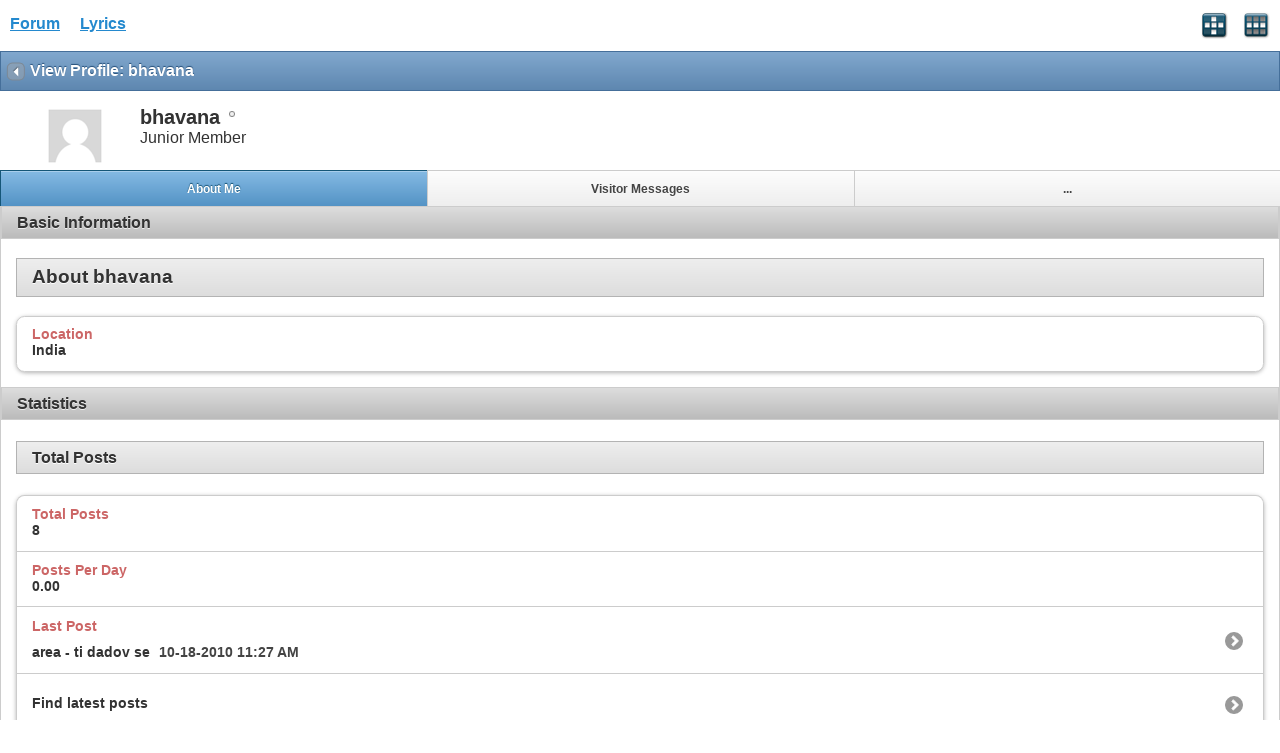

--- FILE ---
content_type: text/html; charset=ISO-8859-1
request_url: https://www.allthelyrics.com/forum/member.php?u=58262&s=2ad6b990ef4036b9cf90521c9708b889
body_size: 4051
content:
<!DOCTYPE html>
<html xmlns="http://www.w3.org/1999/xhtml" dir="ltr" lang="en" id="vbulletin_html">
<head>
	<meta charset="ISO-8859-1" />
<meta id="e_vb_meta_bburl" name="vb_meta_bburl" content="https://www.allthelyrics.com/forum" />
<base href="https://www.allthelyrics.com/forum/" />
<meta name="generator" content="vBulletin 4.2.5" />
<meta name="viewport" content="width=device-width, minimum-scale=1, maximum-scale=1">



<script async src="https://pagead2.googlesyndication.com/pagead/js/adsbygoogle.js?client=ca-pub-9394998891234553"
     crossorigin="anonymous"></script>
	<title>Lyrics Forum</title>
	
</head>
<body>






<!-- data-role="page" -->

		<meta name="keywords" content="Lyrics forum, Lyrics & tabs requests, lyrics translation" />
		<meta name="description" content="Lyrics forum" />





	<script type="text/javascript" src="http://code.jquery.com/jquery-1.6.4.min.js" defer="defer"></script>

<script type="text/javascript">
<!--
	
	if (typeof jQuery === 'undefined') // Load jQuery Local
	{
		document.write('<script defer="defer" type="text/javascript" src="clientscript/jquery/jquery-1.6.4.min.js"><\/script>');
		var remotejquery = false;
	}
	else	// Load Rest of jquery remotely (where possible)
	{
		var remotejquery = true;
	}
	var SESSIONURL = "s=f730b634648e29244d6d911ece6d13b8&";
	var SECURITYTOKEN = "guest";
	var IMGDIR_MISC = "images/misc";
	var IMGDIR_BUTTON = "images/buttons";
	var IMGDIR_MOBILE = "images/mobile";
	var vb_disable_ajax = parseInt("0", 10);
	var SIMPLEVERSION = "425";
	var BBURL = "https://www.allthelyrics.com/forum";
	var LOGGEDIN = 0 > 0 ? true : false;
	var THIS_SCRIPT = "";
	var RELPATH = "member.php?u=58262";
	var USER_STYLEID = "33";
	var MOBILE_STYLEID = "33";
	var MOBILE_STYLEID_ADV = "33";
	var USER_DEFAULT_STYLE_TYPE = "";
// -->
</script>
<script defer="defer" type="text/javascript" src="https://www.allthelyrics.com/forum/clientscript/vbulletin-mobile-init.js?v=425"></script>
<script defer="defer" type="text/javascript" src="https://www.allthelyrics.com/forum/clientscript/jquery/jquery.mobile-1.0.vb.js?v=425"></script>
<script defer="defer" type="text/javascript" src="https://www.allthelyrics.com/forum/clientscript/vbulletin-mobile.js?v=425"></script>





<link rel="stylesheet" href="clientscript/jquery/jquery.mobile-1.0.min.css?v=425" />


	<link rel="stylesheet" type="text/css" href="clientscript/vbulletin_css/style00033l/main-rollup.css?d=1684554535" />
        



<div data-role="page" data-theme="d" id="page-home">

<div id="header">
	<div id="header-left" style="padding: 10px 0 0 5px">
		<a href="index.php?s=f730b634648e29244d6d911ece6d13b8" class="logo-image" rel="external">Forum</a> &nbsp; &nbsp;  
<a href="/index" class="logo-image" rel="external">Lyrics</a>
	</div>
	<div id="header-right">
		
		
			<a href="mobile.php?s=f730b634648e29244d6d911ece6d13b8&amp;do=login" class="headericon" rel="external"><img src="images/mobile/login.png" /></a>
		
		<a href="mobile.php?s=f730b634648e29244d6d911ece6d13b8&amp;do=gridmenu" class="headericon"><img src="images/mobile/gridmenu.png" /></a>
	</div>

	
</div>
<div style="clear: both;"></div>

<script async src="https://pagead2.googlesyndication.com/pagead/js/adsbygoogle.js?client=ca-pub-9394998891234553"
     crossorigin="anonymous"></script>



<div id="navbar" class="navbar">
	<ul class="breadcrumb" data-role="listview" data-theme="d">
		<li data-theme="a">Navigation</li>
		
	<li class="navbit"><a href="memberlist.php?s=f730b634648e29244d6d911ece6d13b8">Member List</a></li>

	</ul>

	
</div>

<div id="pagetitle" class="pagetitle ui-bar-b">
	<h1 class="pagetitle">View Profile: bhavana</h1>
</div>

<div data-role="content">
	<div id="memberinfoheader" class="floatcontainer">
		<div id="avatar">
		
			
				<a class="avatar" href="member.php?u=58262&amp;s=f730b634648e29244d6d911ece6d13b8" title="bhavana's Profile Picture">
					<span class="avatarcontainer"><img src="images/misc/unknown.gif" alt="" /></span>
				</a>
			
		
		</div>

		<div id="userinfo">
			<span class="member_username">bhavana</span>
			<span class="member_status"><img class="inlineimg onlinestatus" src="images/statusicon/user-offline.png" alt="bhavana is offline" border="0" />
</span>
			
				<br />
				<span class="usertitle">Junior Member</span>
			
			
		</div>
	</div>

	<div id="memberinfonav" data-role="navbar">
		<ul>
			<li><a href="#" id="tab-aboutme" class="tab-aboutme tablink ui-btn-active" data-theme="c">About Me</a></li>
			
			<li><a href="#" id="tab-visitormessage" class="tab-visitormessage tablink" data-theme="c">Visitor Messages</a></li>
			
			<li><a href="#" id="tab-more" class="tab-more tablink" data-theme="c">...</a></li>
		</ul>
	</div>

	<div id="page-visitormessage" class="page-visitormessage tabbody ui-body ui-body-d hidden">
		




<div id="postlist">
	
	<ol id="posts" class="posts">
		<li class="postbit postbitim postcontainer vm" id="vmessage_12042">
	<div class="posthead ui-bar-c">
		<a class="postuseravatarlink" href="member.php?u=58262&amp;s=f730b634648e29244d6d911ece6d13b8" title="">
			<p>
			
				<img src="images/misc/unknown.gif" alt="bhavana's Avatar" />
			
			</p>
		</a>
		<span class="xsaid"><a href="member.php?u=58262&amp;s=f730b634648e29244d6d911ece6d13b8" title="">bhavana</a> said:</span>
        <span class="postdate">
            <span class="date">08-25-2010&nbsp;<span class="time">05:09 AM</span></span>
        </span>
	</div>

	<div class="postbody">
		<div class="postrow">
			<div class="content">
				<div id="vmessage_message_12042">
					<blockquote class="postcontent restore">
						In Telugu you say, &quot;Mimmalni kalisindaaniki chaala santosham&quot;. I don't know Bengali.<br />
I like &quot;Kannullo Nee Roopame&quot; in Telugu. I also like this song in tamil, &quot; http://www.youtube.com/watch?v=C8PtNSrADJQ. <br />
And thank you. I will ask you when i have problems with polish..(which will be lots!). What is your name by the way?
						
					</blockquote>
				</div>
			</div>
		</div>
	</div>

	<div class="postfoot">
		
		
		
		
	</div>
</li><li class="postbit postbitim postcontainer vm" id="vmessage_10188">
	<div class="posthead ui-bar-c">
		<a class="postuseravatarlink" href="member.php?u=58262&amp;s=f730b634648e29244d6d911ece6d13b8" title="">
			<p>
			
				<img src="customavatars/thumbs/avatar76323_3.gif" alt="bandziol20's Avatar" />
			
			</p>
		</a>
		<span class="xsaid"><a href="member.php?u=76323&amp;s=f730b634648e29244d6d911ece6d13b8" title="">bandziol20</a> said:</span>
        <span class="postdate">
            <span class="date">08-12-2010&nbsp;<span class="time">04:59 PM</span></span>
        </span>
	</div>

	<div class="postbody">
		<div class="postrow">
			<div class="content">
				<div id="vmessage_message_10188">
					<blockquote class="postcontent restore">
						Hello ! Bhavana, if you will have any problem with Polish, just ask me.<br />
 By the way : How in Telugu and Bengali is : It's nice to see you or &quot;I'm glad to see you&quot; ?<br />
What is your favourite song in Telugu or in Bengali ?
						
					</blockquote>
				</div>
			</div>
		</div>
	</div>

	<div class="postfoot">
		
			<span class="userprof_postbititem">
				[<a href="converse.php?s=f730b634648e29244d6d911ece6d13b8&amp;u=58262&amp;u2=76323" title="View Conversation Between bhavana and bandziol20">View Conversation</a>]
			</span>
		
		
		
		
	</div>
</li><li class="postbit postbitim postcontainer vm" id="vmessage_4027">
	<div class="posthead ui-bar-c">
		<a class="postuseravatarlink" href="member.php?u=58262&amp;s=f730b634648e29244d6d911ece6d13b8" title="">
			<p>
			
				<img src="customavatars/thumbs/avatar76323_3.gif" alt="bandziol20's Avatar" />
			
			</p>
		</a>
		<span class="xsaid"><a href="member.php?u=76323&amp;s=f730b634648e29244d6d911ece6d13b8" title="">bandziol20</a> said:</span>
        <span class="postdate">
            <span class="date">05-17-2010&nbsp;<span class="time">04:14 AM</span></span>
        </span>
	</div>

	<div class="postbody">
		<div class="postrow">
			<div class="content">
				<div id="vmessage_message_4027">
					<blockquote class="postcontent restore">
						Hello, I saw that you're from india and you're interested in Polish music. I wonder what language do you speak  ?
						
					</blockquote>
				</div>
			</div>
		</div>
	</div>

	<div class="postfoot">
		
			<span class="userprof_postbititem">
				[<a href="converse.php?s=f730b634648e29244d6d911ece6d13b8&amp;u=58262&amp;u2=76323" title="View Conversation Between bhavana and bandziol20">View Conversation</a>]
			</span>
		
		
		
		
	</div>
</li>
	</ol>
	
</div>


<script type="text/javascript">
<!--
	$('[data-role=page]').live('pagecreate', function(event){
		$('#message', this).textinput();
	});
//-->
</script>
	</div>

	<div id="page-aboutme" class="page-aboutme tabbody ui-body ui-body-d">
		<!-- basic information -->
<h3 class="ui-bar ui-bar-d">Basic Information</h3>
<ul data-role="listview" data-theme="d" data-inset="true">
	
</ul>


	<h3 class="ui-body ui-body-c">About bhavana</h3>
	
	<ul data-role="listview" data-theme="d" data-inset="true">
		<li>
	<span class="name">Location</span>
	<span class="value">India</span>
</li>
	</ul>



		
		<!-- stats -->
<div id="view-stats" class="subsection block">
	<!-- Statistics -->
<h3 class="ui-bar ui-bar-d">Statistics</h3>

<h4 class="ui-body ui-body-c">Total Posts</h4>
<ul data-role="listview" data-theme="d" data-inset="true">
	<li>
		<span class="name">Total Posts</span>
		<span class="value">8</span>
	</li>
	<li>
		<span class="name">Posts Per Day</span>
		<span class="value">0.00</span>
	</li>
	
	<li>
		<span class="name">Last Post</span>
		<span class="value"><a href="showthread.php?t=91112&amp;s=f730b634648e29244d6d911ece6d13b8&amp;p=789862#post789862">area - ti dadov se</a> 10-18-2010 <span class="time">11:27 AM</span></span>
	</li>
	
	<li><a href="search.php?s=f730b634648e29244d6d911ece6d13b8&amp;do=finduser&amp;userid=58262&amp;contenttype=vBForum_Post&amp;showposts=1">Find latest posts</a></li>
	<li><a href="search.php?s=f730b634648e29244d6d911ece6d13b8&amp;do=finduser&amp;userid=58262&amp;starteronly=1&amp;contenttype=vBForum_Thread">Find latest started threads</a></li>
</ul>





<h4 class="ui-body ui-body-c">Visitor Messages</h4>
<ul data-role="listview" data-theme="d" data-inset="true">
	<li>
		<span class="name">Total Messages</span>
		<span class="value">3</span>
	</li>
	<li>
		<span class="name">Most Recent Message</span>
		<span class="value">08-25-2010</span>
	</li>
</ul>




<h4 class="ui-body ui-body-c">General Information</h4>
<ul data-role="listview" data-theme="d" data-inset="true">
	
	<li>
		<span class="name">Last Activity</span>
		<span class="value">10-18-2010 <span class="time">11:28 AM</span></span>
	</li>
	
	
	<li>
		<span class="name">Join Date</span>
		<span class="value">04-09-2009</span>
	</li>
	
	
</ul>
<!-- view-statistics -->
</div>
<div class="underblock"></div>
<!-- / stats -->
	</div>

	<div id="page-more" class="page-more tabbody ui-body ui-body-d hidden">
		<ul data-role="listview">
			
			<li><a href="#" id="tab-friends" class="tab-friends tablink tablinklist">Friends</a><span class="ui-li-count">1</span></li>
			
			
			
		</ul>
	</div>

	<div id="page-friends" class="page-friends tabbody ui-body ui-body-d hidden">
		
	
	<h3 class="ui-bar ui-bar-c">
		<span class="friends_total">1</span> Friends
	</h3>

	<ul data-role="listview">
		<li id="friend_mini_76323" class="ui-li-has-thumb">
	
		<img src="customavatars/thumbs/avatar76323_3.gif" alt="bandziol20" class="ui-li-thumb" />
	
	<h3><a href="member.php?u=76323&amp;s=f730b634648e29244d6d911ece6d13b8" class="username">bandziol20</a><img class="inlineimg onlinestatus" src="images/statusicon/user-offline.png" alt="bandziol20 is offline" border="0" />
</h3>
	<p class="description">Senior Member
		
	</p>
</li>
	</ul>

	


	</div>
</div>

<div id="footer">

<ul id="footer_links">

	
		<li class="first"><a href="mobile.php?s=f730b634648e29244d6d911ece6d13b8&amp;do=login">Log in</a></li>
	


	<li><a href="register.php?s=f730b634648e29244d6d911ece6d13b8" rel="external">Register</a></li>


	<li class="last"><a href="#top" class="scrolltop" rel="external">Top</a></li>

</ul>

<div id="footer_copyright" class="shade footer_copyright">
	<!-- Do not remove this copyright notice -->
	Powered by <a href="https://www.vbulletin.com" id="vbulletinlink">vBulletin&reg;</a> Version 4.2.5 <br />Copyright &copy; 2026 vBulletin Solutions Inc. All rights reserved. 
	<!-- Do not remove this copyright notice -->	
</div>
<div id="footer_morecopyright" class="shade footer_morecopyright">
	<!-- Do not remove cronimage or your scheduled tasks will cease to function -->
	
	<!-- Do not remove cronimage or your scheduled tasks will cease to function -->
	
</div>

</div>

<!-- here was adsense -->

<script>
  (function(i,s,o,g,r,a,m){i['GoogleAnalyticsObject']=r;i[r]=i[r]||function(){
  (i[r].q=i[r].q||[]).push(arguments)},i[r].l=1*new Date();a=s.createElement(o),
  m=s.getElementsByTagName(o)[0];a.async=1;a.src=g;m.parentNode.insertBefore(a,m)
  })(window,document,'script','//www.google-analytics.com/analytics.js','ga');        
  ga('create', 'UA-57480429-1', 'auto');
  ga('send', 'pageview');
</script>

</body>
</html>

--- FILE ---
content_type: text/html; charset=utf-8
request_url: https://www.google.com/recaptcha/api2/aframe
body_size: 266
content:
<!DOCTYPE HTML><html><head><meta http-equiv="content-type" content="text/html; charset=UTF-8"></head><body><script nonce="yUF_ug6DVCFelFFbNNhhEQ">/** Anti-fraud and anti-abuse applications only. See google.com/recaptcha */ try{var clients={'sodar':'https://pagead2.googlesyndication.com/pagead/sodar?'};window.addEventListener("message",function(a){try{if(a.source===window.parent){var b=JSON.parse(a.data);var c=clients[b['id']];if(c){var d=document.createElement('img');d.src=c+b['params']+'&rc='+(localStorage.getItem("rc::a")?sessionStorage.getItem("rc::b"):"");window.document.body.appendChild(d);sessionStorage.setItem("rc::e",parseInt(sessionStorage.getItem("rc::e")||0)+1);localStorage.setItem("rc::h",'1768828066637');}}}catch(b){}});window.parent.postMessage("_grecaptcha_ready", "*");}catch(b){}</script></body></html>